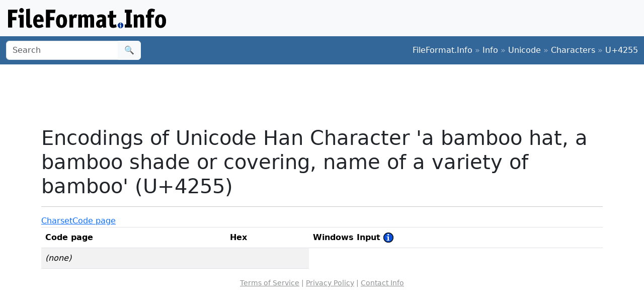

--- FILE ---
content_type: text/html; charset=utf-8
request_url: https://www.google.com/recaptcha/api2/aframe
body_size: 267
content:
<!DOCTYPE HTML><html><head><meta http-equiv="content-type" content="text/html; charset=UTF-8"></head><body><script nonce="9y7gjzpTJn9Lqi0uzYYErA">/** Anti-fraud and anti-abuse applications only. See google.com/recaptcha */ try{var clients={'sodar':'https://pagead2.googlesyndication.com/pagead/sodar?'};window.addEventListener("message",function(a){try{if(a.source===window.parent){var b=JSON.parse(a.data);var c=clients[b['id']];if(c){var d=document.createElement('img');d.src=c+b['params']+'&rc='+(localStorage.getItem("rc::a")?sessionStorage.getItem("rc::b"):"");window.document.body.appendChild(d);sessionStorage.setItem("rc::e",parseInt(sessionStorage.getItem("rc::e")||0)+1);localStorage.setItem("rc::h",'1769018673704');}}}catch(b){}});window.parent.postMessage("_grecaptcha_ready", "*");}catch(b){}</script></body></html>